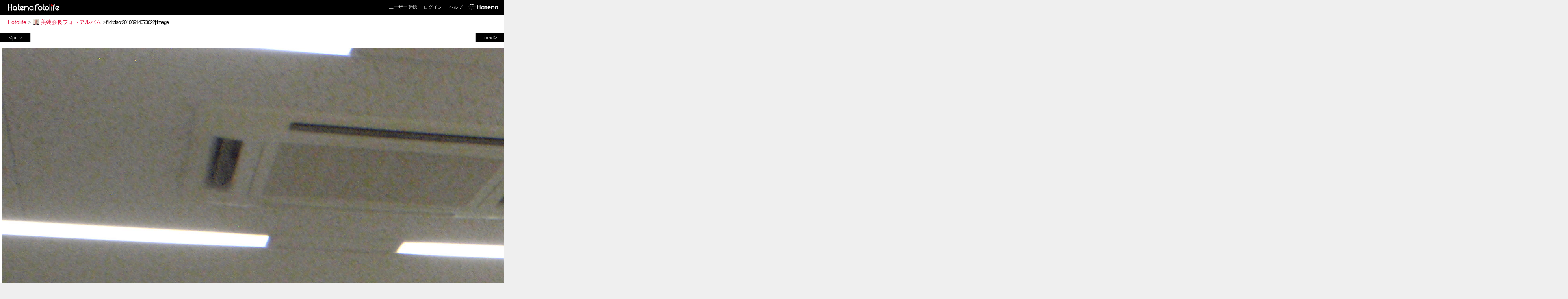

--- FILE ---
content_type: text/html; charset=utf-8
request_url: https://f.hatena.ne.jp/biso/20100914073022
body_size: 3148
content:


<!DOCTYPE html>
<html lang="ja">
<head>
<meta charset="UTF-8">


<title>個別「20100914073022」の写真、画像 - 美装会長フォトアルバム</title>

<link rel="stylesheet" href="/css/fotolife.css?20251121" type="text/css" media="all" />



<meta name="viewport" content="width=device-width, initial-scale=1.0, user-scalable=1" />


<script type="text/javascript">
<!--
var SMARTPHONE_SUPPORT = true;
if (SMARTPHONE_SUPPORT && /iPod;|iPhone;|Android /.test(navigator.userAgent)) {
  document.write('<link rel="stylesheet" href="/css/smartphone.css?20251121" type="text/css" media="all" />');
}

if (typeof Hatena == 'undefined') Hatena = {};
if (typeof Hatena.Fotolife == 'undefined') Hatena.Fotolife = {};

Hatena.Fotolife.AuthUrl = 'https://f.hatena.ne.jp/biso/20100914073022';

// -->
</script>

<script type="text/javascript" src="https://s.hatena.ne.jp/js/HatenaStar.js"></script>
<script type="text/javascript"><!--
  Hatena.Author  = new Hatena.User('biso');
--></script>

<script type="text/javascript" src="/js/togglemore.js"></script>
<script type="text/javascript" src="/js/Hatena/Fotolife/FollowEdit.js"></script>

<!-- Google Tag Manager -->
<noscript><iframe src="//www.googletagmanager.com/ns.html?id=GTM-M45RQN"
height="0" width="0" style="display:none;visibility:hidden"></iframe></noscript>
<script>
<!--
(function(w,d,s,l,i){w[l]=w[l]||[];w[l].push({'gtm.start':
new Date().getTime(),event:'gtm.js'});var f=d.getElementsByTagName(s)[0],
j=d.createElement(s),dl=l!='dataLayer'?'&l='+l:'';j.async=true;j.src=
'//www.googletagmanager.com/gtm.js?id='+i+dl;f.parentNode.insertBefore(j,f);
})(window,document,'script','dataLayer','GTM-M45RQN');
// -->
</script>
<!-- End Google Tag Manager -->


<!--
<rdf:RDF
   xmlns:rdf="http://www.w3.org/1999/02/22-rdf-syntax-ns#"
   xmlns:foaf="http://xmlns.com/foaf/0.1/">
<rdf:Description rdf:about="http://f.hatena.ne.jp/biso/">
   <foaf:maker rdf:parseType="Resource">
     <foaf:holdsAccount>
       <foaf:OnlineAccount foaf:accountName="biso">
         <foaf:accountServiceHomepage rdf:resource="http://www.hatena.ne.jp/" />
       </foaf:OnlineAccount>
     </foaf:holdsAccount>
   </foaf:maker>
</rdf:Description>
</rdf:RDF>
-->

<script type="text/javascript">
<!--

if (typeof Hatena == 'undefined') Hatena = {};
if (typeof Hatena.Fotolife == 'undefined') Hatena.Fotolife = {};

Hatena.Star.SiteConfig = {
    entryNodes: {
        'div.foto': {
            uri: 'window.location',
            title: 'img.foto',
            container: 'div.star-container'
        }
    }
};


if (!(/iPod;|iPhone;|Android /.test(navigator.userAgent))) {
  document.write('<script type="text/javascript" src="/js/foto_pager_thumb.js"></script'+'>');
}
// -->
</script>
<script type="text/javascript" src="/js/swfobject.js"></script>
<script type="text/javascript" src="/js/foto_url.js?20180410"></script>
<script type="text/javascript" src="/js/auth_url.js"></script>
<style type="text/css">body {
  min-width:4133px;
}
</style>


<script src="https://cdn.pool.st-hatena.com/valve/valve.js" async></script>
<script>
  valve = window.valve || [];
  valve.push(function(v) {
    v.config({
      service: 'fotolife',
      bypass: false,
      content: {
        result: 'ng'
      }
    });
    
      v.defineDFPSlot({
        unit: '/4374287/fotolife_over_photo',
        slotId: 'upper-foto-ad',
        sizes: [[728,90]]
      });
      v.defineDFPSlot({
          unit: '/4374287/f_sp_e_1_3025_0_no',
          slotId: 'pc-under-foto-ad-left',
          sizes: [[300,250]],
      });
      v.defineDFPSlot({
          unit: '/4374287/f_sp_e_1_3025_0_no',
          slotId: 'pc-under-foto-ad-right',
          sizes: [[300,250]],
      });
    
    v.sealDFPSlots();
  });
</script>
<script id="valve-dmp" data-service="fotolife" src="https://cdn.pool.st-hatena.com/valve/dmp.js" async></script>


</head>
<body id="hatena-fotolife-foto">
<script type="text/javascript" src="https://cdn.www.st-hatena.com/js/header.ja.js" charset="utf-8"></script>
<link type="text/css" rel="stylesheet" href="https://cdn.www.st-hatena.com/css/hatena/header.css">
<div id="header" class="guest"><div id="header-body"><a href="/" class="service-logo-container"><img src="/images/logo-hatena.gif" alt="Hatena" /><img src="/images/logo-fotolife.gif" alt="Fotolife" /></a><ul class="service-menu"><li><a href="https://www.hatena.ne.jp/register?location=https%3A%2F%2Ff.hatena.ne.jp%2F">ユーザー登録</a></li><li><a href="https://www.hatena.ne.jp/login?location=https%3A%2F%2Ff.hatena.ne.jp%2F">ログイン</a></li><li><a href="/help">ヘルプ</a></li><li class="global-logo"><a href="http://www.hatena.ne.jp/"><img src="/images/global-logo-wh.png" alt="Hatena" width="75" height="16"></a></li></ul></div></div>

<div id="container">
<div id="navigation">
<div id="breadcrumbs">
  <a href="/">Fotolife</a>  <span>&gt;</span>    <a href="/biso/"><img src="https://www.st-hatena.com/users/bi/biso/profile_s.gif" class="profile-image" alt="biso" title="biso" width="16" height="16">美装会長フォトアルバム</a>    <span>&gt;</span><input type="text" size="45" value="f:id:biso:20100914073022j:image" onclick="this.select()" /></div>

<div class="appendix">
</div>

</div>

  <div class="foto">


    <div id="pager-next" class="pager-next">
      <a href="/biso/20100914072128">next&gt;</a>
      <div class="pager-thumbs" style="display:none;">

        <a href="/biso/20100914072128"><img src="https://cdn-ak.f.st-hatena.com/images/fotolife/b/biso/20100914/20100914072128_m.jpg" alt="20100914072128" title="20100914072128" /></a>

        <a href="/biso/20100914072052"><img src="https://cdn-ak.f.st-hatena.com/images/fotolife/b/biso/20100914/20100914072052_m.jpg" alt="20100914072052" title="20100914072052" /></a>

        <a href="/biso/20100913080602"><img src="https://cdn-ak.f.st-hatena.com/images/fotolife/b/biso/20100913/20100913080602_m.jpg" alt="20100913080602" title="20100913080602" /></a>

        <a href="/biso/20100913080520"><img src="https://cdn-ak.f.st-hatena.com/images/fotolife/b/biso/20100913/20100913080520_m.jpg" alt="20100913080520" title="20100913080520" /></a>

        <a href="/biso/20100913080246"><img src="https://cdn-ak.f.st-hatena.com/images/fotolife/b/biso/20100913/20100913080246_m.jpg" alt="20100913080246" title="20100913080246" /></a>

        <div class="pager-thumbs-more">
          <a href="#"><img src="/images/pager-more.gif" class="pager-thumbs-more" alt="サムネールをもっと見る" /></a>
        </div>
      </div>
    </div>



    <div id="pager-prev" class="pager-prev">
      <a href="/biso/20100914073239">&lt;prev</a>
      <div class="pager-thumbs" style="display:none;">

        <a href="/biso/20100914073239"><img src="https://cdn-ak.f.st-hatena.com/images/fotolife/b/biso/20100914/20100914073239_m.jpg" alt="20100914073239" title="20100914073239" /></a>

        <a href="/biso/20100914073314"><img src="https://cdn-ak.f.st-hatena.com/images/fotolife/b/biso/20100914/20100914073314_m.jpg" alt="20100914073314" title="20100914073314" /></a>

        <a href="/biso/20100914073407"><img src="https://cdn-ak.f.st-hatena.com/images/fotolife/b/biso/20100914/20100914073407_m.jpg" alt="20100914073407" title="20100914073407" /></a>

        <a href="/biso/20100914073440"><img src="https://cdn-ak.f.st-hatena.com/images/fotolife/b/biso/20100914/20100914073440_m.jpg" alt="20100914073440" title="20100914073440" /></a>

        <a href="/biso/20100914073528"><img src="https://cdn-ak.f.st-hatena.com/images/fotolife/b/biso/20100914/20100914073528_m.jpg" alt="20100914073528" title="20100914073528" /></a>

        <div class="pager-thumbs-more">
          <a href="#"><img src="/images/pager-more.gif" class="pager-thumbs-more" alt="サムネールをもっと見る" /></a>
        </div>
      </div>
    </div>




    
      
      <div class="section permalink-ad-top">
                <ins class="adsbygoogle" id="upper-foto-ad" data-ad-format="auto" style="display:block; margin: 0 auto; max-width: 728px;"></ins>
      </div>
    

    <div id="foto-body" name="foto-body" class="foto-body" style="width:3968px;">


<img src="https://cdn-ak.f.st-hatena.com/images/fotolife/b/biso/20100914/20100914073022.jpg" alt="20100914073022" title="20100914073022" width="3968" height="2976" class="foto" style="" />


<div id="foto-for-html-tag" style="display:none;">
    <img id="foto-for-html-tag-20100914073022" src="https://cdn-ak.f.st-hatena.com/images/fotolife/b/biso/20100914/20100914073022.jpg" style="display:none;" class="jpg" alt="20100914073022" title="20100914073022" />
</div>

      <div class="fotoinfo">
        <div class="fototitle"></div>



        <div class="fotoinfo-detail">
          <div class="star-container"></div>
        </div>

<div class="edit">

</div>




      </div>


    </div>

  

  
  <div class="double-rectangle">
    <div id="pc-under-foto-ad-left"></div>
    <div id="pc-under-foto-ad-right" class="double-rectangle-right"></div>
  </div>
  

  
  </div>

  <div class="trackback">
    <div class="trackbacktitle">Trackback - http://f.hatena.ne.jp/biso/20100914073022</div><p class=violation><a href="http://www.hatena.ne.jp/faq/report/fotolife?target_url=http%3A%2F%2Ff.hatena.ne.jp%2Fbiso%2F20100914073022&amp;location=http%3A%2F%2Ff.hatena.ne.jp%2Fbiso%2F20100914073022&amp;target_label=f%3Aid%3Abiso%3A20100914073022j%3Aimage">規約違反を通報する</a>

    <p class="footer-anchor">
      <a href="http://f.hatena.ne.jp/" target="_blank">はてなフォトライフ</a>
      &nbsp;&#047;&nbsp;
      <a href="http://f.hatena.ne.jp/guide" target="_blank">はじめての方へ</a>
      &nbsp;&#047;&nbsp;
      <a href="http://hatenablog.com/" target="_blank">はてなブログ</a>
    </p>

  </div>

</div>





</body>
</html>
